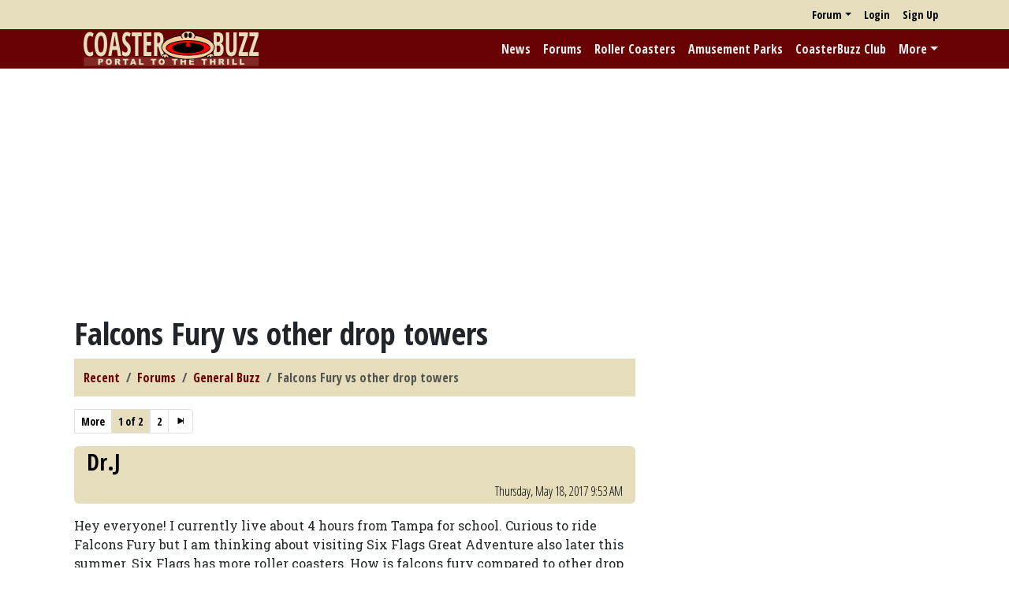

--- FILE ---
content_type: text/html; charset=utf-8
request_url: https://coasterbuzz.com/Forums/Topic/falcons-fury-vs-other-drop-towers
body_size: 11864
content:


<!DOCTYPE html>
<html>
<head>
	<title>Falcons Fury vs other drop towers - CoasterBuzz</title>
	<meta name="viewport" content="width=device-width, initial-scale=1">
	<link href="https://fonts.googleapis.com/css?family=Open+Sans+Condensed:300,700|Roboto+Slab" rel="stylesheet" type="text/css">
	<link href="/PopForums/lib/bootstrap/dist/css/bootstrap.min.css?v=2FMn2Zx6PuH5tdBQDRNwrOo60ts5wWPC9R8jK67b3t4" rel="stylesheet" />
	<script src="/PopForums/lib/bootstrap/dist/js/bootstrap.bundle.min.js?v=5P1JGBOIxI7FBAvT_mb1fCnI5n_NhQKzNUuW7Hq0fMc"></script>
	<script src="/PopForums/lib/signalr/dist/signalr.min.js?v=EN12gUIeRjilWjNnporA6sGXO-G0RxuRsbniMGuwsFA"></script>
	<script src="/PopForums/lib/PopForums/dist/PopForums.min.js?v=FsoVD8L0b0oD_R1AWqV8fdiG63fYuDFycTIzg-YvSyE"></script>
	<link href="/PopForums/lib/PopForums/dist/PopForums.min.css?v=-2qJ2U9VdQXksFlD2AiSXTs-JAxR7sm0bXMAif-iCK4" rel="stylesheet" />
	<link href="/css/CB.css?v=i9AJTp3X3iJauFUwaug_--jZqEnR-kK9VSb9skKhsGA" rel="stylesheet" />
	<script src="/js/CB.js?v=IvzK3osx_3n7RM8U__lT0nYBaeZsWn_F7h38aVM_AU4"></script>
	<link rel="apple-touch-icon" href="/images/iosicon.png" />
	<link rel="icon" type="image/gif" href="/images/favicon.gif">
    
    
    <script src="/PopForums/lib/tinymce/tinymce.min.js?v=B-mqxnv70FHtzHP-IRc6nf1ag2Q5qmTA7Qf3OFkhhn0" type="text/javascript"></script>
	<script type="text/javascript">
		PopForums.currentTopicState = Object.assign(new PopForums.TopicState(), {"topicID":64537,"isImageEnabled":false,"isSubscribed":false,"isFavorite":false,"pageIndex":1,"pageCount":2,"lastVisiblePostID":944580,"answerPostID":null});
		PopForums.currentTopicState.setupTopic();
	</script>


	    <script async src="https://pagead2.googlesyndication.com/pagead/js/adsbygoogle.js?client=ca-pub-7721651124000295"
                crossorigin="anonymous"></script>
	    <script async src="https://fundingchoicesmessages.google.com/i/pub-7721651124000295?ers=1" nonce="imNMGR7Wq1yqu07rFT61ww"></script><script nonce="imNMGR7Wq1yqu07rFT61ww">(function() {function signalGooglefcPresent() {if (!window.frames['googlefcPresent']) {if (document.body) {const iframe = document.createElement('iframe'); iframe.style = 'width: 0; height: 0; border: none; z-index: -1000; left: -1000px; top: -1000px;'; iframe.style.display = 'none'; iframe.name = 'googlefcPresent'; document.body.appendChild(iframe);} else {setTimeout(signalGooglefcPresent, 0);}}}signalGooglefcPresent();})();</script>
	<script async src="https://www.googletagmanager.com/gtag/js?id=G-G9HXGVJSS6"></script>
	<script>
        PopForums.LocalizationService.init();

		window.dataLayer = window.dataLayer || [];
		function gtag(){dataLayer.push(arguments);}
		gtag('js', new Date());
		gtag("config", "G-G9HXGVJSS6", {"club_status": "Anon"}); 
    
    </script>
</head>

<body>

<nav class="navbar navbar-expand" role="navigation" id="UserNav">
    <div class="container">
        <ul class="ms-auto navbar-nav" id="SmallNav">
            
	<li class="nav-item dropdown">
		<a class="nav-link dropdown-toggle" data-bs-toggle="dropdown" data-bs-display="static"  href="#">Forum</a>
		<div class="dropdown-menu dropdown-menu-end">
			<a class="dropdown-item" href="/Forums/Recent">Recent</a>
			<a class="dropdown-item" href="/Forums">Forum Home</a>
			<form method="post" class="dropdown-item" role="search" action="/Forums/Search/Result">
				<div class="form-group">
					<input type="search" class="form-control" placeholder="Forum Search" id="query" name="query">
				</div>
			<input name="__RequestVerificationToken" type="hidden" value="CfDJ8DV9LuTIvQ1FvpK_-a9BlPw6nFb373riD3Vk-tVz8hOpYfUE2eeAPo7LQUZf8zLUqkGEC7N8_yWh248Her2G3ouD8sEwPAHnS1Qmhe9JImjmT6zK_R4ReC-6pQSOlXlZeIwvDpLM-J3oZRBB86hmCwU" /></form>
		</div>
	</li>
	<li class="nav-item"><a class="nav-link" href="/Login">Login</a></li>
	<li class="nav-item"><a class="nav-link" href="/SignUp">Sign Up</a></li>


            
        </ul>
    </div>
</nav>


<nav class="navbar navbar-expand-lg navbar-dark" id="MainNav" role="navigation">
    <div class="container">
        <a href="/"><img src="/images/cblogoh.png" alt="CoasterBuzz" id="HLogo" /></a>
        <button class="navbar-toggler" type="button" data-bs-toggle="collapse" data-bs-target=".collapsibleNav" aria-controls="AccountBox" aria-expanded="false">
            <span class="navbar-toggler-icon"></span>
        </button>
        <a href="/" id="HLogoMember"><img src="/images/cblogoh.png" alt="CoasterBuzz" /></a>
        <div class="collapse navbar-collapse collapsibleNav">
            <ul class="navbar-nav ms-auto">
                <li class="nav-item"><a href="/News" class="nav-link">News</a></li>
                <li class="nav-item"><a href="/Forums" class="nav-link">Forums</a></li>
                <li class="nav-item"><a href="/RollerCoasters" class="nav-link">Roller Coasters</a></li>
                <li class="nav-item"><a href="/AmusementParks" class="nav-link">Amusement Parks</a></li>
                <li class="nav-item"><a href="/Content/Club" class="nav-link">CoasterBuzz Club</a></li>
                <li class="nav-item dropdown">
                    <a class="nav-link dropdown-toggle" data-bs-toggle="dropdown" href="#">More</a>
                    <div class="dropdown-menu dropdown-menu-end">
                        <form class="navbar-form dropdown-item" action="/Search" method="POST">
                            <div class="form-group"><input type="text" id="SearchTerm" name="searchTerm" title="Search for roller coasters and amusement parks" placeholder="Search" class="form-control"/></div>
                        </form>
                        <a class="dropdown-item" href="/RollerCoasters/Top100">Top 100 Coasters</a>
                        <a class="dropdown-item" href="/Content/features">Features</a>
                        <a class="dropdown-item" href="/TrackRecord">Track Record</a>
                        <a class="dropdown-item" href="http://www.cafeshops.com/coasterbuzz" target="_blank">Store</a>
                        <a class="dropdown-item" href="http://www.facebook.com/coasterbuzz" target="_blank"><span class="icon icon-facebook2"> </span> Facebook</a>
                        <a class="dropdown-item" href="https://twitter.com/coasterbuzz" target="_blank"><span class="icon icon-twitter"> </span>Twitter</a>
                        <a class="dropdown-item" href="https://www.youtube.com/@coasterbuzz" target="_blank"><span class="icon icon-youtube"> </span>YouTube</a>
                        <a class="dropdown-item" href="/rss" target="_blank"><span class="icon icon-rss-fill"> </span>RSS - News</a>
                        <a class="dropdown-item" href="/rss/photos" target="_blank"><span class="icon icon-rss-fill"> </span>RSS - Photos</a>
                        <a class="dropdown-item" href="http://podcast.coasterbuzz.com/">CoasterBuzz Podcast</a>
                        <a class="dropdown-item" href="/Content/About">About</a>
                        <div class="dropdown-divider"></div>
                        <span class="dropdown-header">Contribute!</span>
                        <a class="dropdown-item" href="/Contribute/News">News</a>
                        <a class="dropdown-item" href="/Contribute/RollerCoaster">Roller Coaster</a>
                        <a class="dropdown-item" href="/Contribute/AmusementPark">Amusement Park</a>
                        <a class="dropdown-item" href="/Contribute/Photo">Photo</a>
                    </div>
                </li>
            </ul>
        </div>
    </div>
    </nav>

        <div class="bannerAd">
            <script async src="https://pagead2.googlesyndication.com/pagead/js/adsbygoogle.js?client=ca-pub-7721651124000295"
                    crossorigin="anonymous"></script>
            <!-- CB top -->
            <ins class="adsbygoogle"
                 style="display:block"
                 data-ad-client="ca-pub-7721651124000295"
                 data-ad-slot="1743346720"
                 data-ad-format="auto"
                 data-full-width-responsive="true"></ins>
            <script>
     (adsbygoogle = window.adsbygoogle || []).push({});
</script>
        </div>

<div id="MainContent" class="container">
    

    <div class="row">
        <div class="col-12 col-md-7 col-lg-8" id="MainBody">
            

<div id="ForumContainer" class="container">
    

<h1>
	Falcons Fury vs other drop towers
</h1>

<ul id="TopBreadcrumb" class="breadcrumb sticky-top">
	<li class="breadcrumb-item"><a href="/Forums/Recent">Recent</a></li>
	<li class="breadcrumb-item"><a href="/Forums">Forums</a></li>
	<li class="breadcrumb-item"><a href="/Forums/general-buzz">General Buzz</a></li>
	<li class="breadcrumb-item active">Falcons Fury vs other drop towers</li>
</ul>


<ul class="pagination pagination-sm pagerLinks mt-3"><li><span class="page-link morePager">More</span></li><li class="page-item currentPager active"><span class="page-link">1 of 2</span></li><li><a class="page-link" href="/Forums/Topic/falcons-fury-vs-other-drop-towers/2">2</a></li><li class="page-item"><a class="page-link" href="/Forums/Topic/falcons-fury-vs-other-drop-towers/2" title="Last"><span class="icon icon-skip-end-fill"></span></a></li></ul>


<div id="PostStream">


<div class="" data-postID="944497">

<div id="post944497" class="postItem my-3" data-postID="944497">
	<div class="postUserData bg-primary rounded mb-3 px-3 py-1">
		<pf-postminiprofile username="Dr.J" userid="51559" miniprofileboxclass="miniProfileBox bg-light text-dark rounded" usernameclass="text-light"></pf-postminiprofile>
		<small class="postTime text-end text-light text-secondary">
			<pf-formattedtime utctime="2017-05-18T09:53:07.4130000"></pf-formattedtime>
		</small>
	</div>
    
	<div id="text944497" class="postBody">
		<p>Hey everyone! I currently live about 4 hours from Tampa for school. Curious to ride Falcons Fury but I am thinking about visiting Six Flags Great Adventure also later this summer. Six Flags has more roller coasters. How is falcons fury compared to other drop towers like zumanjaro? Everyone raves about falcons fury but I don't want to pay $89 just to mainly go on falcons fury. I've been on busch garden's other rides and although they're good, they aren't as fun as six flags great adventure or cedar point. Cedar point is my home park. What do you guys suggest? Thanks.</p>
	</div>
	

	<div class="mt-3 d-flex postToolContainer">
		<div class="my-auto">
			<pf-votecount votes="0" postid="944497" votescontainerclass="voters" badgeclass="voteCount badge bg-primary align-text-top me-3" isloggedin="False" isauthor="False" isvoted="False" votebuttonclass="" containerclass="voteUpContainer"></pf-votecount>
		</div>
		<div class="toolButton"><a title="Link" rel="nofollow" href="/Forums/PostLink/944497"><span class="icon icon-link"></span></a></div>
		<div class="ms-auto d-flex">
		</div>
	</div>
</div>
</div>
<div class="" data-postID="944498">

<div id="post944498" class="postItem my-3" data-postID="944498">
	<div class="postUserData bg-primary rounded mb-3 px-3 py-1">
		<pf-postminiprofile username="Tekwardo" userid="46915" miniprofileboxclass="miniProfileBox bg-light text-dark rounded" usernameclass="text-light"></pf-postminiprofile>
		<small class="postTime text-end text-light text-secondary">
			<pf-formattedtime utctime="2017-05-18T11:07:03.4400000"></pf-formattedtime>
		</small>
	</div>
		<img src="/Forums/Image/Avatar/432" alt="Tekwardo&#x27;s avatar" class="avatar float-end ms-3 mb-3 d-none d-sm-block" />
    
	<div id="text944498" class="postBody">
		<p>My answer is cheese.</p>
	</div>
	

		<hr />
		<div class="text-secondary"><p>Don't cry because it's over, smile because it happened.</p></div>
	<div class="mt-3 d-flex postToolContainer">
		<div class="my-auto">
			<pf-votecount votes="0" postid="944498" votescontainerclass="voters" badgeclass="voteCount badge bg-primary align-text-top me-3" isloggedin="False" isauthor="False" isvoted="False" votebuttonclass="" containerclass="voteUpContainer"></pf-votecount>
		</div>
		<div class="toolButton"><a title="Link" rel="nofollow" href="/Forums/PostLink/944498"><span class="icon icon-link"></span></a></div>
		<div class="ms-auto d-flex">
		</div>
	</div>
</div>
</div>
<div class="" data-postID="944499">

<div id="post944499" class="postItem my-3" data-postID="944499">
	<div class="postUserData bg-primary rounded mb-3 px-3 py-1">
		<pf-postminiprofile username="Mister Halo" userid="13912" miniprofileboxclass="miniProfileBox bg-light text-dark rounded" usernameclass="text-light"></pf-postminiprofile>
		<small class="postTime text-end text-light text-secondary">
			<pf-formattedtime utctime="2017-05-18T12:14:09.6370000"></pf-formattedtime>
		</small>
	</div>
    
	<div id="text944499" class="postBody">
		<p>You are speaking of the two most intense drop towers on the planet - both must be ridden to be appreciated.  And while SFGAdv has some stand out coasters (El Toro and Nitro), I prefer BGT.  If all of the coasters were closed at BGT on the day I visited, I could still have a great time.  That is definitely not the case at SFGAdv.</p>
	</div>
	

	<div class="mt-3 d-flex postToolContainer">
		<div class="my-auto">
			<pf-votecount votes="3" postid="944499" votescontainerclass="voters" badgeclass="voteCount badge bg-primary align-text-top me-3" isloggedin="False" isauthor="False" isvoted="False" votebuttonclass="" containerclass="voteUpContainer"></pf-votecount>
		</div>
		<div class="toolButton"><a title="Link" rel="nofollow" href="/Forums/PostLink/944499"><span class="icon icon-link"></span></a></div>
		<div class="ms-auto d-flex">
		</div>
	</div>
</div>
</div>
<div class="" data-postID="944505">

<div id="post944505" class="postItem my-3" data-postID="944505">
	<div class="postUserData bg-primary rounded mb-3 px-3 py-1">
		<pf-postminiprofile username="RCMAC" userid="25293" miniprofileboxclass="miniProfileBox bg-light text-dark rounded" usernameclass="text-light"></pf-postminiprofile>
		<small class="postTime text-end text-light text-secondary">
			<pf-formattedtime utctime="2017-05-18T14:02:18.5330000"></pf-formattedtime>
		</small>
	</div>
    
	<div id="text944505" class="postBody">
		<p>I'm not sure it's 89.00 good...</p>
	</div>
	

	<div class="mt-3 d-flex postToolContainer">
		<div class="my-auto">
			<pf-votecount votes="1" postid="944505" votescontainerclass="voters" badgeclass="voteCount badge bg-primary align-text-top me-3" isloggedin="False" isauthor="False" isvoted="False" votebuttonclass="" containerclass="voteUpContainer"></pf-votecount>
		</div>
		<div class="toolButton"><a title="Link" rel="nofollow" href="/Forums/PostLink/944505"><span class="icon icon-link"></span></a></div>
		<div class="ms-auto d-flex">
		</div>
	</div>
</div>
</div>
<div class="" data-postID="944524">

<div id="post944524" class="postItem my-3" data-postID="944524">
	<div class="postUserData bg-primary rounded mb-3 px-3 py-1">
		<pf-postminiprofile username="bjames" userid="45876" miniprofileboxclass="miniProfileBox bg-light text-dark rounded" usernameclass="text-light"></pf-postminiprofile>
		<small class="postTime text-end text-light text-secondary">
			<pf-formattedtime utctime="2017-05-18T23:01:00.5400000"></pf-formattedtime>
		</small>
	</div>
		<img src="/Forums/Image/Avatar/314" alt="bjames&#x27;s avatar" class="avatar float-end ms-3 mb-3 d-none d-sm-block" />
    
	<div id="text944524" class="postBody">
		<p>If you're not willing to spend the money....then don't. I don't pay for one specific ride when I enter a park (that's like, really stupid), I pay for the experience and the enjoyment I have with my friends. BGT isn't the park for you if all you're looking for are roller coasters. There's so much more to do at that place. IMO your mindset is entirely wrongheaded about BGT and you probably shouldn't go there for that reason.</p>
	</div>
	

		<hr />
		<div class="text-secondary"><p>"The term is 'amusement park.' An old Earth name for a place where people could go to see and do all sorts of fascinating things." -Spock, Stardate 3025</p></div>
	<div class="mt-3 d-flex postToolContainer">
		<div class="my-auto">
			<pf-votecount votes="0" postid="944524" votescontainerclass="voters" badgeclass="voteCount badge bg-primary align-text-top me-3" isloggedin="False" isauthor="False" isvoted="False" votebuttonclass="" containerclass="voteUpContainer"></pf-votecount>
		</div>
		<div class="toolButton"><a title="Link" rel="nofollow" href="/Forums/PostLink/944524"><span class="icon icon-link"></span></a></div>
		<div class="ms-auto d-flex">
		</div>
	</div>
</div>
</div>
<div class="" data-postID="944526">

<div id="post944526" class="postItem my-3" data-postID="944526">
	<div class="postUserData bg-primary rounded mb-3 px-3 py-1">
		<pf-postminiprofile username="BrettV" userid="48160" miniprofileboxclass="miniProfileBox bg-light text-dark rounded" usernameclass="text-light"></pf-postminiprofile>
		<small class="postTime text-end text-light text-secondary">
			<pf-formattedtime utctime="2017-05-18T23:09:22.4400000"></pf-formattedtime>
		</small>
	</div>
    
	<div id="text944526" class="postBody">
		<p>I'm not sure I understand this defensive reply. All that was said is that the BGT experience may not be worth a pricetag that is almost $100. A sentiment I agree with 100%</p>
	</div>
	

	<div class="mt-3 d-flex postToolContainer">
		<div class="my-auto">
			<pf-votecount votes="1" postid="944526" votescontainerclass="voters" badgeclass="voteCount badge bg-primary align-text-top me-3" isloggedin="False" isauthor="False" isvoted="False" votebuttonclass="" containerclass="voteUpContainer"></pf-votecount>
		</div>
		<div class="toolButton"><a title="Link" rel="nofollow" href="/Forums/PostLink/944526"><span class="icon icon-link"></span></a></div>
		<div class="ms-auto d-flex">
		</div>
	</div>
</div>
</div>
<div class="" data-postID="944528">

<div id="post944528" class="postItem my-3" data-postID="944528">
	<div class="postUserData bg-primary rounded mb-3 px-3 py-1">
		<pf-postminiprofile username="ApolloAndy" userid="1463" miniprofileboxclass="miniProfileBox bg-light text-dark rounded" usernameclass="text-light"></pf-postminiprofile>
		<small class="postTime text-end text-light text-secondary">
			<pf-formattedtime utctime="2017-05-18T23:34:23.2000000"></pf-formattedtime>
		</small>
	</div>
		<img src="/Forums/Image/Avatar/689" alt="ApolloAndy&#x27;s avatar" class="avatar float-end ms-3 mb-3 d-none d-sm-block" />
    
	<div id="text944528" class="postBody">
		<blockquote><p><em>bjames said:</em></p><p> IMO your mindset is entirely wrongheaded about BGT and you probably shouldn't go there for that reason.<br /><br /></p></blockquote><p>Where did that come from?  And perhaps more importantly, why does your approach to parks supersede someone else's?   Are they not allowed to enjoy BGT the way they want to?</p><p>Of course, the caveat here is that making a trip to a park for a specific ride can end in disaster if that ride is closed...but I won't tell you it's wrong to do so.</p>
	</div>
	

		<hr />
		<div class="text-secondary"><p>Hobbes: "What's the point of attaching a number to everything you do?"<br />Calvin: "If your numbers go up, it means you're having more fun."</p></div>
	<div class="mt-3 d-flex postToolContainer">
		<div class="my-auto">
			<pf-votecount votes="3" postid="944528" votescontainerclass="voters" badgeclass="voteCount badge bg-primary align-text-top me-3" isloggedin="False" isauthor="False" isvoted="False" votebuttonclass="" containerclass="voteUpContainer"></pf-votecount>
		</div>
		<div class="toolButton"><a title="Link" rel="nofollow" href="/Forums/PostLink/944528"><span class="icon icon-link"></span></a></div>
		<div class="ms-auto d-flex">
		</div>
	</div>
</div>
</div>
<div class="" data-postID="944531">

<div id="post944531" class="postItem my-3" data-postID="944531">
	<div class="postUserData bg-primary rounded mb-3 px-3 py-1">
		<pf-postminiprofile username="Dr.J" userid="51559" miniprofileboxclass="miniProfileBox bg-light text-dark rounded" usernameclass="text-light"></pf-postminiprofile>
		<small class="postTime text-end text-light text-secondary">
			<pf-formattedtime utctime="2017-05-18T23:53:40.0570000"></pf-formattedtime>
		</small>
	</div>
    
	<div id="text944531" class="postBody">
		<p>Thanks guys for your replies. I'm an adrenaline junkie and love trying new rides. Busch Gardens is a fantastic park. I just wanted to know how falcons fury was as a drop ride. I've been skydiving and been on many roller coasters and was trying to see how they compare or if the experience is very unique.</p>
	</div>
	

	<div class="mt-3 d-flex postToolContainer">
		<div class="my-auto">
			<pf-votecount votes="0" postid="944531" votescontainerclass="voters" badgeclass="voteCount badge bg-primary align-text-top me-3" isloggedin="False" isauthor="False" isvoted="False" votebuttonclass="" containerclass="voteUpContainer"></pf-votecount>
		</div>
		<div class="toolButton"><a title="Link" rel="nofollow" href="/Forums/PostLink/944531"><span class="icon icon-link"></span></a></div>
		<div class="ms-auto d-flex">
		</div>
	</div>
</div>
</div>
<div class="" data-postID="944532">

<div id="post944532" class="postItem my-3" data-postID="944532">
	<div class="postUserData bg-primary rounded mb-3 px-3 py-1">
		<pf-postminiprofile username="rollergator" userid="7877" miniprofileboxclass="miniProfileBox bg-light text-dark rounded" usernameclass="text-light"></pf-postminiprofile>
		<small class="postTime text-end text-light text-secondary">
			<pf-formattedtime utctime="2017-05-19T01:52:02.2330000"></pf-formattedtime>
		</small>
	</div>
		<img src="/Forums/Image/Avatar/535" alt="rollergator&#x27;s avatar" class="avatar float-end ms-3 mb-3 d-none d-sm-block" />
    
	<div id="text944532" class="postBody">
		<p>Falcon's Fury was  a vast improvement over the ball-crushing Acrophobia.</p><p>Skyjump is the next generation...</p><p><a href="https://www.intaminworldwide.com/sky-jump/" target="_blank">https://www.intaminworldwide.com/sky-jump/</a></p>
	</div>
	

		<hr />
		<div class="text-secondary"><p>You still have Zoidberg.... You ALL have Zoidberg!   (V) (;,,;) (V)</p></div>
	<div class="mt-3 d-flex postToolContainer">
		<div class="my-auto">
			<pf-votecount votes="0" postid="944532" votescontainerclass="voters" badgeclass="voteCount badge bg-primary align-text-top me-3" isloggedin="False" isauthor="False" isvoted="False" votebuttonclass="" containerclass="voteUpContainer"></pf-votecount>
		</div>
		<div class="toolButton"><a title="Link" rel="nofollow" href="/Forums/PostLink/944532"><span class="icon icon-link"></span></a></div>
		<div class="ms-auto d-flex">
		</div>
	</div>
</div>
</div>
<div class="" data-postID="944540">

<div id="post944540" class="postItem my-3" data-postID="944540">
	<div class="postUserData bg-primary rounded mb-3 px-3 py-1">
		<pf-postminiprofile username="BrettV" userid="48160" miniprofileboxclass="miniProfileBox bg-light text-dark rounded" usernameclass="text-light"></pf-postminiprofile>
		<small class="postTime text-end text-light text-secondary">
			<pf-formattedtime utctime="2017-05-19T21:13:58.0170000"></pf-formattedtime>
		</small>
	</div>
    
	<div id="text944540" class="postBody">
		<p>Busch Tampa is a giant park with a lot to offer. It should easily be a full day experience, and for so many people it is. The last several years the places has just severely underwhelmed me with closures and lackluster operations.</p><p>That said, Falcons Fury is an unbelievably fun ride. And they do have a great steel coaster collection. I just don't think the current condition of the park warrants the Orlando parks pricetag.</p>
	</div>
	
		<small>Last edited by BrettV, <pf-formattedtime utctime="2017-05-19T21:15:52.2230000"></pf-formattedtime></small>

	<div class="mt-3 d-flex postToolContainer">
		<div class="my-auto">
			<pf-votecount votes="0" postid="944540" votescontainerclass="voters" badgeclass="voteCount badge bg-primary align-text-top me-3" isloggedin="False" isauthor="False" isvoted="False" votebuttonclass="" containerclass="voteUpContainer"></pf-votecount>
		</div>
		<div class="toolButton"><a title="Link" rel="nofollow" href="/Forums/PostLink/944540"><span class="icon icon-link"></span></a></div>
		<div class="ms-auto d-flex">
		</div>
	</div>
</div>
</div>
<div class="" data-postID="944541">

<div id="post944541" class="postItem my-3" data-postID="944541">
	<div class="postUserData bg-primary rounded mb-3 px-3 py-1">
		<pf-postminiprofile username="Carrie J." userid="36659" miniprofileboxclass="miniProfileBox bg-light text-dark rounded" usernameclass="text-light"></pf-postminiprofile>
		<small class="postTime text-end text-light text-secondary">
			<pf-formattedtime utctime="2017-05-20T04:02:31.8500000"></pf-formattedtime>
		</small>
	</div>
		<img src="/Forums/Image/Avatar/558" alt="Carrie J.&#x27;s avatar" class="avatar float-end ms-3 mb-3 d-none d-sm-block" />
    
	<div id="text944541" class="postBody">
		<p>Not to mention that GrAdv has that ridiculous ride restriction policy. They won't let you store your leftover sandwich in your cargo pants while you ride. Bastards.</p>
	</div>
	

		<hr />
		<div class="text-secondary"><p>"If passion drives you, let reason hold the reins." --- Benjamin Franklin</p></div>
	<div class="mt-3 d-flex postToolContainer">
		<div class="my-auto">
			<pf-votecount votes="4" postid="944541" votescontainerclass="voters" badgeclass="voteCount badge bg-primary align-text-top me-3" isloggedin="False" isauthor="False" isvoted="False" votebuttonclass="" containerclass="voteUpContainer"></pf-votecount>
		</div>
		<div class="toolButton"><a title="Link" rel="nofollow" href="/Forums/PostLink/944541"><span class="icon icon-link"></span></a></div>
		<div class="ms-auto d-flex">
		</div>
	</div>
</div>
</div>
<div class="" data-postID="944542">

<div id="post944542" class="postItem my-3" data-postID="944542">
	<div class="postUserData bg-primary rounded mb-3 px-3 py-1">
		<pf-postminiprofile username="Lord Gonchar" userid="4528" miniprofileboxclass="miniProfileBox bg-light text-dark rounded" usernameclass="text-light"></pf-postminiprofile>
		<small class="postTime text-end text-light text-secondary">
			<pf-formattedtime utctime="2017-05-20T04:17:03.4730000"></pf-formattedtime>
		</small>
	</div>
		<img src="/Forums/Image/Avatar/1050" alt="Lord Gonchar&#x27;s avatar" class="avatar float-end ms-3 mb-3 d-none d-sm-block" />
    
	<div id="text944542" class="postBody">
		<p>First they charge me for the sandwich. Then they charge me to hold the leftovers while I ride!?</p><p>Bull****! I'm a coaster enthusiast! I know how to safely store leftovers while riding. My street name is tupperware!</p><p>One time I rode Kingda Ka with overt a quart of gravy on my person...and now they say I can't!? I don't think so.</p>
	</div>
	

		<hr />
		<div class="text-secondary"><p><a href="http://www.coasterimage.com" target="_blank">coasterimage</a> &middot; <a href="http://www.lordgonchar.com" target="_blank">lordgonchar</a> &middot; <a href="https://www.onbroadwaytn.com/" target="_blank">broadway</a></p></div>
	<div class="mt-3 d-flex postToolContainer">
		<div class="my-auto">
			<pf-votecount votes="2" postid="944542" votescontainerclass="voters" badgeclass="voteCount badge bg-primary align-text-top me-3" isloggedin="False" isauthor="False" isvoted="False" votebuttonclass="" containerclass="voteUpContainer"></pf-votecount>
		</div>
		<div class="toolButton"><a title="Link" rel="nofollow" href="/Forums/PostLink/944542"><span class="icon icon-link"></span></a></div>
		<div class="ms-auto d-flex">
		</div>
	</div>
</div>
</div>
<div class="" data-postID="944543">

<div id="post944543" class="postItem my-3" data-postID="944543">
	<div class="postUserData bg-primary rounded mb-3 px-3 py-1">
		<pf-postminiprofile username="Carrie J." userid="36659" miniprofileboxclass="miniProfileBox bg-light text-dark rounded" usernameclass="text-light"></pf-postminiprofile>
		<small class="postTime text-end text-light text-secondary">
			<pf-formattedtime utctime="2017-05-20T05:17:50.6870000"></pf-formattedtime>
		</small>
	</div>
		<img src="/Forums/Image/Avatar/558" alt="Carrie J.&#x27;s avatar" class="avatar float-end ms-3 mb-3 d-none d-sm-block" />
    
	<div id="text944543" class="postBody">
		<p>Tupperware...My street name is ziploc. I'm a little insecure.</p>
	</div>
	

		<hr />
		<div class="text-secondary"><p>"If passion drives you, let reason hold the reins." --- Benjamin Franklin</p></div>
	<div class="mt-3 d-flex postToolContainer">
		<div class="my-auto">
			<pf-votecount votes="4" postid="944543" votescontainerclass="voters" badgeclass="voteCount badge bg-primary align-text-top me-3" isloggedin="False" isauthor="False" isvoted="False" votebuttonclass="" containerclass="voteUpContainer"></pf-votecount>
		</div>
		<div class="toolButton"><a title="Link" rel="nofollow" href="/Forums/PostLink/944543"><span class="icon icon-link"></span></a></div>
		<div class="ms-auto d-flex">
		</div>
	</div>
</div>
</div>
<div class="" data-postID="944544">

<div id="post944544" class="postItem my-3" data-postID="944544">
	<div class="postUserData bg-primary rounded mb-3 px-3 py-1">
		<pf-postminiprofile username="Dr.J" userid="51559" miniprofileboxclass="miniProfileBox bg-light text-dark rounded" usernameclass="text-light"></pf-postminiprofile>
		<small class="postTime text-end text-light text-secondary">
			<pf-formattedtime utctime="2017-05-20T05:17:55.7930000"></pf-formattedtime>
		</small>
	</div>
    
	<div id="text944544" class="postBody">
		<p>Ok guys got back from visiting Busch Gardens Tampa today. It's a pretty cool park. Has a few solid coasters. Falcons Fury is the highlight of the park in terms of rides, in my opinion. It's a very fun ride. I think every park should have a drop tower like falcon. I don't think I'll go out of my way to visit again though unless I happen to be in Tampa. I give Falcon a 10/10. A very cool and unique experience. The drop itself was exhilarating although I have been on drop towers/ roller coasters that had a more intense drop. I would go on falcon again if I ever happen to be in Tampa.</p>
	</div>
	

	<div class="mt-3 d-flex postToolContainer">
		<div class="my-auto">
			<pf-votecount votes="0" postid="944544" votescontainerclass="voters" badgeclass="voteCount badge bg-primary align-text-top me-3" isloggedin="False" isauthor="False" isvoted="False" votebuttonclass="" containerclass="voteUpContainer"></pf-votecount>
		</div>
		<div class="toolButton"><a title="Link" rel="nofollow" href="/Forums/PostLink/944544"><span class="icon icon-link"></span></a></div>
		<div class="ms-auto d-flex">
		</div>
	</div>
</div>
</div>
<div class="" data-postID="944553">

<div id="post944553" class="postItem my-3" data-postID="944553">
	<div class="postUserData bg-primary rounded mb-3 px-3 py-1">
		<pf-postminiprofile username="Tommytheduck" userid="48735" miniprofileboxclass="miniProfileBox bg-light text-dark rounded" usernameclass="text-light"></pf-postminiprofile>
		<small class="postTime text-end text-light text-secondary">
			<pf-formattedtime utctime="2017-05-20T23:17:02.0570000"></pf-formattedtime>
		</small>
	</div>
		<img src="/Forums/Image/Avatar/526" alt="Tommytheduck&#x27;s avatar" class="avatar float-end ms-3 mb-3 d-none d-sm-block" />
    
	<div id="text944553" class="postBody">
		<p>I've been wanting to go back to BGT for a long time now.  I've always considered it to be one of my favorite parks due to their awesome coaster collection, and our son has been tall enough for too long now.  I'm a little discouraged to hear how poor the operations have been in the last few years.  Either way, we'll make it there eventually.</p><p>Do you think they'd let me ride with my cat?  Her name is Kumba.</p>
	</div>
	

	<div class="mt-3 d-flex postToolContainer">
		<div class="my-auto">
			<pf-votecount votes="0" postid="944553" votescontainerclass="voters" badgeclass="voteCount badge bg-primary align-text-top me-3" isloggedin="False" isauthor="False" isvoted="False" votebuttonclass="" containerclass="voteUpContainer"></pf-votecount>
		</div>
		<div class="toolButton"><a title="Link" rel="nofollow" href="/Forums/PostLink/944553"><span class="icon icon-link"></span></a></div>
		<div class="ms-auto d-flex">
		</div>
	</div>
</div>
</div>
<div class="" data-postID="944560">

<div id="post944560" class="postItem my-3" data-postID="944560">
	<div class="postUserData bg-primary rounded mb-3 px-3 py-1">
		<pf-postminiprofile username="ApolloAndy" userid="1463" miniprofileboxclass="miniProfileBox bg-light text-dark rounded" usernameclass="text-light"></pf-postminiprofile>
		<small class="postTime text-end text-light text-secondary">
			<pf-formattedtime utctime="2017-05-21T01:32:35.8730000"></pf-formattedtime>
		</small>
	</div>
		<img src="/Forums/Image/Avatar/689" alt="ApolloAndy&#x27;s avatar" class="avatar float-end ms-3 mb-3 d-none d-sm-block" />
    
	<div id="text944560" class="postBody">
		<p>I also found Cheetah Hunt to be a lot more fun than expected.  It's not the most thrilling ride in the world, but it is smooth, comfortable, and just makes me giggle.</p>
	</div>
	

		<hr />
		<div class="text-secondary"><p>Hobbes: "What's the point of attaching a number to everything you do?"<br />Calvin: "If your numbers go up, it means you're having more fun."</p></div>
	<div class="mt-3 d-flex postToolContainer">
		<div class="my-auto">
			<pf-votecount votes="0" postid="944560" votescontainerclass="voters" badgeclass="voteCount badge bg-primary align-text-top me-3" isloggedin="False" isauthor="False" isvoted="False" votebuttonclass="" containerclass="voteUpContainer"></pf-votecount>
		</div>
		<div class="toolButton"><a title="Link" rel="nofollow" href="/Forums/PostLink/944560"><span class="icon icon-link"></span></a></div>
		<div class="ms-auto d-flex">
		</div>
	</div>
</div>
</div>
<div class="" data-postID="944567">

<div id="post944567" class="postItem my-3" data-postID="944567">
	<div class="postUserData bg-primary rounded mb-3 px-3 py-1">
		<pf-postminiprofile username="ShaneDenmark" userid="20247" miniprofileboxclass="miniProfileBox bg-light text-dark rounded" usernameclass="text-light"></pf-postminiprofile>
		<small class="postTime text-end text-light text-secondary">
			<pf-formattedtime utctime="2017-05-21T03:48:49.3930000"></pf-formattedtime>
		</small>
	</div>
    
	<div id="text944567" class="postBody">
		<blockquote><p><em>rollergator said:</em><br />Falcon's Fury was  a vast improvement over the ball-crushing Acrophobia.</p><p>Skyjump is the next generation...</p><p><a href="https://www.intaminworldwide.com/sky-jump/" target="_blank">https://www.intaminworldwide.com/sky-jump/</a></p></blockquote><p>Holy crap, did anyone have else read the description of the new SkyJump?!? I guess Intamin didn't learn their lesson about reinventing the wheel with the Shoot the Rapids failure.</p>
	</div>
	

		<hr />
		<div class="text-secondary"><p>But then again, what do I know?</p></div>
	<div class="mt-3 d-flex postToolContainer">
		<div class="my-auto">
			<pf-votecount votes="0" postid="944567" votescontainerclass="voters" badgeclass="voteCount badge bg-primary align-text-top me-3" isloggedin="False" isauthor="False" isvoted="False" votebuttonclass="" containerclass="voteUpContainer"></pf-votecount>
		</div>
		<div class="toolButton"><a title="Link" rel="nofollow" href="/Forums/PostLink/944567"><span class="icon icon-link"></span></a></div>
		<div class="ms-auto d-flex">
		</div>
	</div>
</div>
</div>
<div class="" data-postID="944569">

<div id="post944569" class="postItem my-3" data-postID="944569">
	<div class="postUserData bg-primary rounded mb-3 px-3 py-1">
		<pf-postminiprofile username="BrettV" userid="48160" miniprofileboxclass="miniProfileBox bg-light text-dark rounded" usernameclass="text-light"></pf-postminiprofile>
		<small class="postTime text-end text-light text-secondary">
			<pf-formattedtime utctime="2017-05-21T12:35:47.7700000"></pf-formattedtime>
		</small>
	</div>
    
	<div id="text944569" class="postBody">
		<p>Cheetah Hunt is the textbook definition of a "thrilling family coaster" - folks who wouldn't dare ride Sheikra or even Montu or Kumba are generally ok to give it a try. And it is still an incredibly fun ride for enthusiasts and folks who have no problem riding Falcons Fury without it even raising their pulse.</p>
	</div>
	

	<div class="mt-3 d-flex postToolContainer">
		<div class="my-auto">
			<pf-votecount votes="1" postid="944569" votescontainerclass="voters" badgeclass="voteCount badge bg-primary align-text-top me-3" isloggedin="False" isauthor="False" isvoted="False" votebuttonclass="" containerclass="voteUpContainer"></pf-votecount>
		</div>
		<div class="toolButton"><a title="Link" rel="nofollow" href="/Forums/PostLink/944569"><span class="icon icon-link"></span></a></div>
		<div class="ms-auto d-flex">
		</div>
	</div>
</div>
</div>
<div class="" data-postID="944570">

<div id="post944570" class="postItem my-3" data-postID="944570">
	<div class="postUserData bg-primary rounded mb-3 px-3 py-1">
		<pf-postminiprofile username="sirloindude" userid="25135" miniprofileboxclass="miniProfileBox bg-light text-dark rounded" usernameclass="text-light"></pf-postminiprofile>
		<small class="postTime text-end text-light text-secondary">
			<pf-formattedtime utctime="2017-05-21T13:35:24.9500000"></pf-formattedtime>
		</small>
	</div>
		<img src="/Forums/Image/Avatar/179" alt="sirloindude&#x27;s avatar" class="avatar float-end ms-3 mb-3 d-none d-sm-block" />
    
	<div id="text944570" class="postBody">
		<p>What I think is ironic is that Cheetah Hunt may be okay for those not up to SheiKra or whatever, but it's a substantially better ride. I go back and forth on whether it or Kumba is my favorite ride there.</p>
	</div>
	

		<hr />
		<div class="text-secondary"><p>13 Boomerang, 9 SLC, and 8 B-TR clones</p><p><a href="http://www.grapeadventuresphotography.com" target="_blank">www.grapeadventuresphotography.com</a></p></div>
	<div class="mt-3 d-flex postToolContainer">
		<div class="my-auto">
			<pf-votecount votes="0" postid="944570" votescontainerclass="voters" badgeclass="voteCount badge bg-primary align-text-top me-3" isloggedin="False" isauthor="False" isvoted="False" votebuttonclass="" containerclass="voteUpContainer"></pf-votecount>
		</div>
		<div class="toolButton"><a title="Link" rel="nofollow" href="/Forums/PostLink/944570"><span class="icon icon-link"></span></a></div>
		<div class="ms-auto d-flex">
		</div>
	</div>
</div>
</div>
<div class="" data-postID="944580">

<div id="post944580" class="postItem my-3" data-postID="944580">
	<div class="postUserData bg-primary rounded mb-3 px-3 py-1">
		<pf-postminiprofile username="Tommytheduck" userid="48735" miniprofileboxclass="miniProfileBox bg-light text-dark rounded" usernameclass="text-light"></pf-postminiprofile>
		<small class="postTime text-end text-light text-secondary">
			<pf-formattedtime utctime="2017-05-22T01:55:55.5930000"></pf-formattedtime>
		</small>
	</div>
		<img src="/Forums/Image/Avatar/526" alt="Tommytheduck&#x27;s avatar" class="avatar float-end ms-3 mb-3 d-none d-sm-block" />
    
	<div id="text944580" class="postBody">
		<p>Intamin has to keep re-inventing the wheel after their wheels kill / de-foot-pitate people.  </p><p> </p><p>Falcons looks... interesting.  In the past I've tried riding regular drop towers with my head bent down staring at the ground.  I found looking out, or say, down at a slight angle, to be better than looking directly below you.  But of course I want to try it as it's a new experience.</p><p>I'd say my favorite drop tower I've ever ridden was Lex Luthor: Drop of Doom.  It's so ridiculously high, and the drop seems to last forever.  (Haven't ridden Kingda Ka's drop tower yet.)</p><p>Haven't ridden Cheetah Hunt yet, but I've heard mixed reviews.  When the CGI POV was announced, it looked like the most amazing ride in the world.  (I'm a big fan of ground hugging speed)  Then when the real POV came out it looked incredibly slow and my excitement died down a bit.  That's not to say I don't want to ride it though.  Still looks great.</p>
	</div>
	

	<div class="mt-3 d-flex postToolContainer">
		<div class="my-auto">
			<pf-votecount votes="0" postid="944580" votescontainerclass="voters" badgeclass="voteCount badge bg-primary align-text-top me-3" isloggedin="False" isauthor="False" isvoted="False" votebuttonclass="" containerclass="voteUpContainer"></pf-votecount>
		</div>
		<div class="toolButton"><a title="Link" rel="nofollow" href="/Forums/PostLink/944580"><span class="icon icon-link"></span></a></div>
		<div class="ms-auto d-flex">
		</div>
	</div>
</div>
</div>
</div>

<p><pf-morepostsbutton buttontext="Show more posts" buttonclass="btn btn-primary"></pf-morepostsbutton></p>

<ul class="pagination pagination-sm pagerLinks"><li><span class="page-link morePager">More</span></li><li class="page-item currentPager active"><span class="page-link">1 of 2</span></li><li><a class="page-link" href="/Forums/Topic/falcons-fury-vs-other-drop-towers/2">2</a></li><li class="page-item"><a class="page-link" href="/Forums/Topic/falcons-fury-vs-other-drop-towers/2" title="Last"><span class="icon icon-skip-end-fill"></span></a></li></ul>

<div id="StreamBottom"></div>

	<p class="alert alert-warning">You must be logged in to post</p>



	<div id="ForumFooter">
		<small><a href="https://popforums.com/">POP Forums</a> - &copy;2026, POP World Media, LLC</small>
	</div>
</div>
        </div>

            <div id="SideBar" class="col-12 col-md-5 col-lg-4">
                <div class="sticky-top">
                    <script async src="https://pagead2.googlesyndication.com/pagead/js/adsbygoogle.js?client=ca-pub-7721651124000295"
                     crossorigin="anonymous"></script>
                    <!-- CB side -->
                    <ins class="adsbygoogle"
                         style="display:block"
                         data-ad-client="ca-pub-7721651124000295"
                         data-ad-slot="4001365479"
                         data-ad-format="auto"
                         data-full-width-responsive="true"></ins>
                    <script>
                         (adsbygoogle = window.adsbygoogle || []).push({});
                    </script>
                    <script async src="https://pagead2.googlesyndication.com/pagead/js/adsbygoogle.js?client=ca-pub-7721651124000295"
                         crossorigin="anonymous"></script>
                    <!-- CB Side 2 -->
                    <ins class="adsbygoogle"
                         style="display:block; margin-top: 1em;"
                         data-ad-client="ca-pub-7721651124000295"
                         data-ad-slot="7253072395"
                         data-ad-format="auto"
                         data-full-width-responsive="true"></ins>
                    <script>
                         (adsbygoogle = window.adsbygoogle || []).push({});
                    </script>
                </div>
            </div>
    </div>


</div>

<div class="container">
    <div id="Footer">
        <p class="small">
            &copy;2026, POP World Media, LLC, All Rights Reserved<br/>
            <a href="/Content/Legal">Legal, privacy and copyright</a> | <a href="/Contact">Contact Us</a>
        </p>
    </div>
</div>

<div id="Loader" class="loader"><img src="/images/loader.gif" alt="Loading..." /></div>

</body>
</html>


--- FILE ---
content_type: text/html; charset=utf-8
request_url: https://www.google.com/recaptcha/api2/aframe
body_size: 266
content:
<!DOCTYPE HTML><html><head><meta http-equiv="content-type" content="text/html; charset=UTF-8"></head><body><script nonce="U2Oa3-gu-SgPtbIcoOBVWg">/** Anti-fraud and anti-abuse applications only. See google.com/recaptcha */ try{var clients={'sodar':'https://pagead2.googlesyndication.com/pagead/sodar?'};window.addEventListener("message",function(a){try{if(a.source===window.parent){var b=JSON.parse(a.data);var c=clients[b['id']];if(c){var d=document.createElement('img');d.src=c+b['params']+'&rc='+(localStorage.getItem("rc::a")?sessionStorage.getItem("rc::b"):"");window.document.body.appendChild(d);sessionStorage.setItem("rc::e",parseInt(sessionStorage.getItem("rc::e")||0)+1);localStorage.setItem("rc::h",'1768946557118');}}}catch(b){}});window.parent.postMessage("_grecaptcha_ready", "*");}catch(b){}</script></body></html>

--- FILE ---
content_type: text/css
request_url: https://coasterbuzz.com/PopForums/lib/PopForums/dist/PopForums.min.css?v=-2qJ2U9VdQXksFlD2AiSXTs-JAxR7sm0bXMAif-iCK4
body_size: 2115
content:
#ForumContainer h1 .icon{font-size:.8em}#ForumContainer .navbar{z-index:1025}#ForumContainer #PostResponseMessage,#ForumContainer #TopicModerationLog{display:none}#ForumContainer #NotificationList .card-footer{font-size:.8em}#ForumContainer .toLabelX{cursor:pointer}#ForumContainer #ToModal #ToResultList{height:200px;overflow-y:scroll;margin-top:10px}#ForumContainer #PMToBox div{margin-right:5px}#ForumContainer .answerData{min-width:4em}#ForumContainer .answerButton,#ForumContainer .postUserData h3,pf-notificationtoggle{cursor:pointer}#ForumContainer .QAstate{width:3em}#ForumContainer .newPostBlock{border-left:solid 8px;border-color:var(--bs-secondary);padding-left:10px}#ForumContainer blockquote{font-size:100%;border-left:8px solid var(--bs-secondary);padding:0 1em}#ForumContainer .miniProfileBox{height:0;overflow:hidden;transition:all .5s ease-in-out}.voters{max-height:10em;overflow:auto}.voters ul{padding:0;margin:0}.voters li{list-style:none;font-size:100%}pf-votecount div span{font-size:1.2em;margin-right:1em;cursor:pointer}#ForumContainer .voteUpContainer{width:6.5em}#ForumContainer .voteUpContainerVert{height:6.5em}#ForumContainer .postToolContainer{clear:both}#ForumContainer .postToolContainer .toolButton{width:2em;text-align:center;font-size:1.3em;margin:auto 0}#ForumContainer .postToolContainer a,#ForumContainer .postToolContainer button{color:var(--bs-body-color)}#ForumContainer .postToolContainer *,#ForumContainer h2 a{text-decoration:none;cursor:pointer;vertical-align:middle}#ForumContainer .postItem .postImage{max-width:100%;height:auto}#ForumContainer .postItem iframe{max-width:100%}#ForumContainer .postTime{display:block}#ForumContainer #FullText{height:300px}#tinymce{padding:10px!important}#ForumContainer .postForm{margin:10px 0}#ForumContainer #ParsedFullText{overflow-y:scroll;overflow-x:hidden;max-height:350px}#ForumContainer .voteCount .voters{display:none}#ForumContainer .morePostsButton{margin-bottom:10px}#ForumContainer .currentPager:hover,#ForumContainer .morePager:hover{background:0 0}#ForumContainer .currentPager .page-link,#ForumContainer .morePager{cursor:default;white-space:nowrap}#ForumContainer .modal-body img{max-width:100%}@media(min-width:1px){#ForumContainer #PreviewModal .modal-dialog{width:90%!important;max-height:95%!important;margin:10px auto}}#ForumContainer .navbar .badge{background-color:var(--bs-danger);color:var(--bs-white);position:relative;top:-2px}#ForumContainer .explode{animation:explode .5s;animation-fill-mode:forwards}@keyframes explode{45%{transform:scale(2,2)}55%{transform:scale(2,2)}50%{background-color:var(--bs-light)}}#ForumContainer .hidden{display:none!important}#ForumContainer .breadcrumb{padding:.75em;background-color:var(--bs-light)}#ForumContainer .breadcrumb a{text-decoration:none}.btn-link{border:none;cursor:pointer;background:0 0}.miniProfile a.icon{text-decoration:none!important;margin-right:.5em}:root{--bs-light-rgb:240,240,240;--bs-light:#f0f0f0}.alert-light{--bs-alert-bg:#f0f0f0}#AccountBox .icon,#SearchDropDown .icon{font-size:1.3em;vertical-align:text-top;margin-left:.2em}@font-face{font-family:icomoon;src:url(Fonts/icomoon.ttf?rv0tpv) format('truetype'),url(Fonts/icomoon.woff?rv0tpv) format('woff'),url(Fonts/icomoon.svg?rv0tpv#icomoon) format('svg');font-weight:400;font-style:normal;font-display:block}.icon{font-family:icomoon!important;speak:none;font-style:normal;font-weight:400;font-variant:normal;text-transform:none;line-height:1;-webkit-font-smoothing:antialiased;-moz-osx-font-smoothing:grayscale}.icon-recycle:before{content:"\e94c"}.icon-trophy:before{content:"\e900"}.icon-trophy-fill:before{content:"\e901"}.icon-bell-fill:before{content:"\e902"}.icon-bell:before{content:"\e903"}.icon-bell-slash:before{content:"\e904"}.icon-card-list:before{content:"\e905"}.icon-quote:before{content:"\e907"}.icon-link:before{content:"\e908"}.icon-arrow-counterclockwise:before{content:"\e909"}.icon-arrow-down-circle:before{content:"\e90a"}.icon-arrow-left-circle:before{content:"\e90b"}.icon-arrow-right-circle:before{content:"\e90c"}.icon-arrow-up-circle:before{content:"\e90d"}.icon-box-arrow-up-right:before{content:"\e90e"}.icon-chat:before{content:"\e90f"}.icon-chat-dots:before{content:"\e910"}.icon-check-circle:before{content:"\e911"}.icon-check-circle-fill:before{content:"\e912"}.icon-clock-history:before{content:"\e913"}.icon-cloud-arrow-up:before{content:"\e914"}.icon-cloud-arrow-up-fill:before{content:"\e915"}.icon-dash-circle:before{content:"\e916"}.icon-envelope:before{content:"\e917"}.icon-exclamation-circle-fill:before{content:"\e918"}.icon-exclamation-octagon-fill:before{content:"\e919"}.icon-eye:before{content:"\e91a"}.icon-eye-fill:before{content:"\e91b"}.icon-facebook:before{content:"\e91c"}.icon-file-earmark-text:before{content:"\e91d"}.icon-file-earmark-text-fill:before{content:"\e91e"}.icon-file-text:before{content:"\e91f"}.icon-file-text-fill:before{content:"\e920"}.icon-gear-fill:before{content:"\e921"}.icon-google:before{content:"\e922"}.icon-hand-thumbs-down:before{content:"\e923"}.icon-hand-thumbs-down-fill:before{content:"\e924"}.icon-hand-thumbs-up:before{content:"\e925"}.icon-hand-thumbs-up-fill:before{content:"\e926"}.icon-heart:before{content:"\e927"}.icon-heart-fill:before{content:"\e928"}.icon-house-door:before{content:"\e929"}.icon-image:before{content:"\e92a"}.icon-images:before{content:"\e92b"}.icon-info-circle:before{content:"\e92c"}.icon-info-circle-fill:before{content:"\e92d"}.icon-instagram:before{content:"\e92e"}.icon-lock:before{content:"\e92f"}.icon-lock-fill:before{content:"\e930"}.icon-microsoft:before{content:"\e931"}.icon-paperclip:before{content:"\e932"}.icon-pencil-square:before{content:"\e933"}.icon-people:before{content:"\e934"}.icon-people-fill:before{content:"\e935"}.icon-person:before{content:"\e936"}.icon-person-fill:before{content:"\e937"}.icon-pin-angle:before{content:"\e938"}.icon-pin-angle-fill:before{content:"\e939"}.icon-plus-square:before{content:"\e93a"}.icon-plus-square-fill:before{content:"\e93b"}.icon-question-circle:before{content:"\e93c"}.icon-question-circle-fill:before{content:"\e93d"}.icon-reply:before{content:"\e93e"}.icon-reply-fill:before{content:"\e93f"}.icon-rss-fill:before{content:"\e940"}.icon-search:before{content:"\e941"}.icon-share-fill:before{content:"\e942"}.icon-skip-backward-fill:before{content:"\e943"}.icon-skip-end-fill:before{content:"\e944"}.icon-skip-forward-fill:before{content:"\e945"}.icon-skip-start-fill:before{content:"\e946"}.icon-star:before{content:"\e947"}.icon-star-fill:before{content:"\e948"}.icon-trash3-fill:before{content:"\e949"}.icon-unlock-fill:before{content:"\e94a"}.icon-youtube:before{content:"\e94b"}#ForumContainer .newIndicator a{text-decoration:none}#ForumContainer .topicIndicator{font-size:2em;width:40px}#ForumContainer .topicIndicator .topicIndicatorBadge{position:relative;font-size:60%;text-shadow:-2px 0 #fff,0 2px #fff,2px 0 #fff,0 -2px #fff}#ForumContainer .topicIndicator .soloLeftBadge{left:-95%}#ForumContainer .topicIndicator .firstBadge{left:-25%}#ForumContainer .topicIndicator .secondBadge{left:-145%}#ForumContainer #Profile div.row div{padding:.5em}
/*# sourceMappingURL=PopForums.min.css.map */


--- FILE ---
content_type: application/javascript; charset=utf-8
request_url: https://fundingchoicesmessages.google.com/f/AGSKWxWT2Xybe1vHg23Xjr5u9lTj0t2mZNQzk2TN5dQPwV7BeorODCt7g6MHC8O_BzjZ80SCrQ5uav4GrTj9YB3XX3yY-vwxATrnFQqGNLjIucammC_uy0DlLSagDq3AkZi8ReJ4fB3AsyHOmzbYLpf5WXpDtWb76ioIakoKMX_A5FhiHBBAKPSE1sBCVvYK/_/clickboothad..ch/ads//aseadnshow./sponsors.js?/ad_label_
body_size: -1292
content:
window['b5d9b688-f10a-4951-8357-1c4577e99588'] = true;